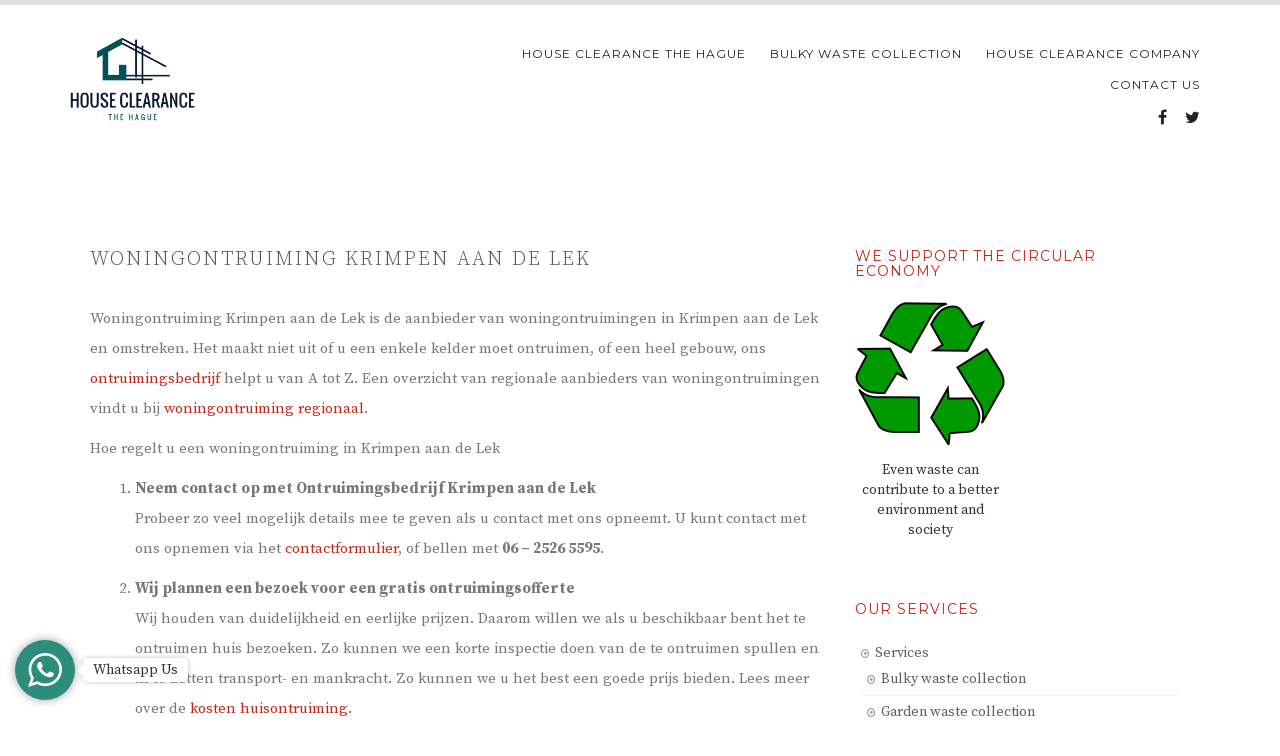

--- FILE ---
content_type: text/html; charset=UTF-8
request_url: http://www.house-clearance-the-hague.com/woningontruiming-regionaal/woningontruiming-krimpen-aan-de-lek/
body_size: 83972
content:
<!DOCTYPE html>
<html lang="en-GB">
<head>
<meta charset="UTF-8">
<meta name="viewport" content="width=device-width, initial-scale=1">
<link rel="profile" href="https://gmpg.org/xfn/11">
<link rel="pingback" href="https://www.house-clearance-the-hague.com/xmlrpc.php">
<meta name='robots' content='index, follow, max-image-preview:large, max-snippet:-1, max-video-preview:-1' />
<style>img:is([sizes="auto" i], [sizes^="auto," i]) { contain-intrinsic-size: 3000px 1500px }</style>
<!-- This site is optimized with the Yoast SEO plugin v24.8.1 - https://yoast.com/wordpress/plugins/seo/ -->
<title>Woningontruiming Krimpen aan de Lek - House Clearance The Hague</title>
<link rel="canonical" href="https://www.house-clearance-the-hague.com/woningontruiming-regionaal/woningontruiming-krimpen-aan-de-lek/" />
<meta property="og:locale" content="en_GB" />
<meta property="og:type" content="article" />
<meta property="og:title" content="Woningontruiming Krimpen aan de Lek - House Clearance The Hague" />
<meta property="og:description" content="Woningontruiming Krimpen aan de Lek is de aanbieder van woningontruimingen in Krimpen aan de Lek en omstreken. Het maakt niet uit of u een enkele kelder moet ontruimen, of een heel gebouw, ons ontruimingsbedrijf helpt u van A tot Z. Een overzicht van regionale aanbieders van woningontruimingen vindt u bij woningontruiming regionaal. Waarom u kiest voor..." />
<meta property="og:url" content="https://www.house-clearance-the-hague.com/woningontruiming-regionaal/woningontruiming-krimpen-aan-de-lek/" />
<meta property="og:site_name" content="House Clearance The Hague" />
<meta property="article:modified_time" content="2019-03-10T11:48:12+00:00" />
<meta property="og:image" content="https://www.house-clearance-the-hague.com/wp-content/uploads/2019/03/removals2-2.jpg" />
<meta name="twitter:card" content="summary_large_image" />
<script type="application/ld+json" class="yoast-schema-graph">{"@context":"https://schema.org","@graph":[{"@type":"WebPage","@id":"https://www.house-clearance-the-hague.com/woningontruiming-regionaal/woningontruiming-krimpen-aan-de-lek/","url":"https://www.house-clearance-the-hague.com/woningontruiming-regionaal/woningontruiming-krimpen-aan-de-lek/","name":"Woningontruiming Krimpen aan de Lek - House Clearance The Hague","isPartOf":{"@id":"https://www.house-clearance-the-hague.com/#website"},"primaryImageOfPage":{"@id":"https://www.house-clearance-the-hague.com/woningontruiming-regionaal/woningontruiming-krimpen-aan-de-lek/#primaryimage"},"image":{"@id":"https://www.house-clearance-the-hague.com/woningontruiming-regionaal/woningontruiming-krimpen-aan-de-lek/#primaryimage"},"thumbnailUrl":"https://www.house-clearance-the-hague.com/wp-content/uploads/2019/03/removals2-2.jpg","datePublished":"2019-03-10T11:48:11+00:00","dateModified":"2019-03-10T11:48:12+00:00","breadcrumb":{"@id":"https://www.house-clearance-the-hague.com/woningontruiming-regionaal/woningontruiming-krimpen-aan-de-lek/#breadcrumb"},"inLanguage":"en-GB","potentialAction":[{"@type":"ReadAction","target":["https://www.house-clearance-the-hague.com/woningontruiming-regionaal/woningontruiming-krimpen-aan-de-lek/"]}]},{"@type":"ImageObject","inLanguage":"en-GB","@id":"https://www.house-clearance-the-hague.com/woningontruiming-regionaal/woningontruiming-krimpen-aan-de-lek/#primaryimage","url":"https://www.house-clearance-the-hague.com/wp-content/uploads/2019/03/removals2-2.jpg","contentUrl":"https://www.house-clearance-the-hague.com/wp-content/uploads/2019/03/removals2-2.jpg","width":800,"height":534,"caption":"Woningontruiming"},{"@type":"BreadcrumbList","@id":"https://www.house-clearance-the-hague.com/woningontruiming-regionaal/woningontruiming-krimpen-aan-de-lek/#breadcrumb","itemListElement":[{"@type":"ListItem","position":1,"name":"Home","item":"https://www.house-clearance-the-hague.com/"},{"@type":"ListItem","position":2,"name":"Woningontruiming Regionaal","item":"https://www.house-clearance-the-hague.com/woningontruiming-regionaal/"},{"@type":"ListItem","position":3,"name":"Woningontruiming Krimpen aan de Lek"}]},{"@type":"WebSite","@id":"https://www.house-clearance-the-hague.com/#website","url":"https://www.house-clearance-the-hague.com/","name":"House Clearance The Hague","description":"House Clearance service for The Hague and region","publisher":{"@id":"https://www.house-clearance-the-hague.com/#organization"},"potentialAction":[{"@type":"SearchAction","target":{"@type":"EntryPoint","urlTemplate":"https://www.house-clearance-the-hague.com/?s={search_term_string}"},"query-input":{"@type":"PropertyValueSpecification","valueRequired":true,"valueName":"search_term_string"}}],"inLanguage":"en-GB"},{"@type":"Organization","@id":"https://www.house-clearance-the-hague.com/#organization","name":"House Clearance The Hague","url":"https://www.house-clearance-the-hague.com/","logo":{"@type":"ImageObject","inLanguage":"en-GB","@id":"https://www.house-clearance-the-hague.com/#/schema/logo/image/","url":"https://www.house-clearance-the-hague.com/wp-content/uploads/2019/02/house-clearance-the-hague-logo-1.png","contentUrl":"https://www.house-clearance-the-hague.com/wp-content/uploads/2019/02/house-clearance-the-hague-logo-1.png","width":486,"height":328,"caption":"House Clearance The Hague"},"image":{"@id":"https://www.house-clearance-the-hague.com/#/schema/logo/image/"}},{"@type":"HowTo","@id":"https://www.house-clearance-the-hague.com/woningontruiming-regionaal/woningontruiming-krimpen-aan-de-lek/#howto-1","name":"Woningontruiming Krimpen aan de Lek","mainEntityOfPage":{"@id":"https://www.house-clearance-the-hague.com/woningontruiming-regionaal/woningontruiming-krimpen-aan-de-lek/"},"description":"Hoe regelt u een woningontruiming in Krimpen aan de Lek","step":[{"@type":"HowToStep","url":"https://www.house-clearance-the-hague.com/woningontruiming-regionaal/woningontruiming-krimpen-aan-de-lek/#how-to-step-1551278796146","name":"Neem contact op met Ontruimingsbedrijf Krimpen aan de Lek","itemListElement":[{"@type":"HowToDirection","text":"Probeer zo veel mogelijk details mee te geven als u contact met ons opneemt. U kunt contact met ons opnemen via het contactformulier, of bellen met 06 - 2526 5595."}]},{"@type":"HowToStep","url":"https://www.house-clearance-the-hague.com/woningontruiming-regionaal/woningontruiming-krimpen-aan-de-lek/#how-to-step-1551279086675","name":"Wij plannen een bezoek voor een gratis ontruimingsofferte","itemListElement":[{"@type":"HowToDirection","text":"Wij houden van duidelijkheid en eerlijke prijzen. Daarom willen we als u beschikbaar bent het te ontruimen huis bezoeken. Zo kunnen we een korte inspectie doen van de te ontruimen spullen en in te zetten transport- en mankracht. Zo kunnen we u het best een goede prijs bieden. Lees meer over de kosten huisontruiming. "}]},{"@type":"HowToStep","url":"https://www.house-clearance-the-hague.com/woningontruiming-regionaal/woningontruiming-krimpen-aan-de-lek/#how-to-step-1551279255347","name":"Wij regelen de rest!","itemListElement":[{"@type":"HowToDirection","text":"Niets is te gek voor onze ervaren ontruimers! Wij voeren meestal alle bruikbare spullen af naar de kringloop in een kringloop woningontruiming. Afval wordt naar het milieupark gereden. Zo wordt zo veel mogelijk gerecycled. Uw woning leveren we bezemschoon op. Als het moet kunnen we ook vloeren verwijderen, gaten dichten, en meer. Vraag uw adviseur naar de mogelijkheden. "}]}],"inLanguage":"en-GB"}]}</script>
<!-- / Yoast SEO plugin. -->
<link rel='dns-prefetch' href='//www.googletagmanager.com' />
<link rel='dns-prefetch' href='//stackpath.bootstrapcdn.com' />
<link rel='dns-prefetch' href='//fonts.googleapis.com' />
<link rel="alternate" type="application/rss+xml" title="House Clearance The Hague &raquo; Feed" href="https://www.house-clearance-the-hague.com/feed/" />
<link rel="alternate" type="application/rss+xml" title="House Clearance The Hague &raquo; Comments Feed" href="https://www.house-clearance-the-hague.com/comments/feed/" />
<script type="text/javascript">
/* <![CDATA[ */
window._wpemojiSettings = {"baseUrl":"https:\/\/s.w.org\/images\/core\/emoji\/15.0.3\/72x72\/","ext":".png","svgUrl":"https:\/\/s.w.org\/images\/core\/emoji\/15.0.3\/svg\/","svgExt":".svg","source":{"concatemoji":"https:\/\/www.house-clearance-the-hague.com\/wp-includes\/js\/wp-emoji-release.min.js?ver=058439a5b407083ca9b9a4ac91c6c859"}};
/*! This file is auto-generated */
!function(i,n){var o,s,e;function c(e){try{var t={supportTests:e,timestamp:(new Date).valueOf()};sessionStorage.setItem(o,JSON.stringify(t))}catch(e){}}function p(e,t,n){e.clearRect(0,0,e.canvas.width,e.canvas.height),e.fillText(t,0,0);var t=new Uint32Array(e.getImageData(0,0,e.canvas.width,e.canvas.height).data),r=(e.clearRect(0,0,e.canvas.width,e.canvas.height),e.fillText(n,0,0),new Uint32Array(e.getImageData(0,0,e.canvas.width,e.canvas.height).data));return t.every(function(e,t){return e===r[t]})}function u(e,t,n){switch(t){case"flag":return n(e,"\ud83c\udff3\ufe0f\u200d\u26a7\ufe0f","\ud83c\udff3\ufe0f\u200b\u26a7\ufe0f")?!1:!n(e,"\ud83c\uddfa\ud83c\uddf3","\ud83c\uddfa\u200b\ud83c\uddf3")&&!n(e,"\ud83c\udff4\udb40\udc67\udb40\udc62\udb40\udc65\udb40\udc6e\udb40\udc67\udb40\udc7f","\ud83c\udff4\u200b\udb40\udc67\u200b\udb40\udc62\u200b\udb40\udc65\u200b\udb40\udc6e\u200b\udb40\udc67\u200b\udb40\udc7f");case"emoji":return!n(e,"\ud83d\udc26\u200d\u2b1b","\ud83d\udc26\u200b\u2b1b")}return!1}function f(e,t,n){var r="undefined"!=typeof WorkerGlobalScope&&self instanceof WorkerGlobalScope?new OffscreenCanvas(300,150):i.createElement("canvas"),a=r.getContext("2d",{willReadFrequently:!0}),o=(a.textBaseline="top",a.font="600 32px Arial",{});return e.forEach(function(e){o[e]=t(a,e,n)}),o}function t(e){var t=i.createElement("script");t.src=e,t.defer=!0,i.head.appendChild(t)}"undefined"!=typeof Promise&&(o="wpEmojiSettingsSupports",s=["flag","emoji"],n.supports={everything:!0,everythingExceptFlag:!0},e=new Promise(function(e){i.addEventListener("DOMContentLoaded",e,{once:!0})}),new Promise(function(t){var n=function(){try{var e=JSON.parse(sessionStorage.getItem(o));if("object"==typeof e&&"number"==typeof e.timestamp&&(new Date).valueOf()<e.timestamp+604800&&"object"==typeof e.supportTests)return e.supportTests}catch(e){}return null}();if(!n){if("undefined"!=typeof Worker&&"undefined"!=typeof OffscreenCanvas&&"undefined"!=typeof URL&&URL.createObjectURL&&"undefined"!=typeof Blob)try{var e="postMessage("+f.toString()+"("+[JSON.stringify(s),u.toString(),p.toString()].join(",")+"));",r=new Blob([e],{type:"text/javascript"}),a=new Worker(URL.createObjectURL(r),{name:"wpTestEmojiSupports"});return void(a.onmessage=function(e){c(n=e.data),a.terminate(),t(n)})}catch(e){}c(n=f(s,u,p))}t(n)}).then(function(e){for(var t in e)n.supports[t]=e[t],n.supports.everything=n.supports.everything&&n.supports[t],"flag"!==t&&(n.supports.everythingExceptFlag=n.supports.everythingExceptFlag&&n.supports[t]);n.supports.everythingExceptFlag=n.supports.everythingExceptFlag&&!n.supports.flag,n.DOMReady=!1,n.readyCallback=function(){n.DOMReady=!0}}).then(function(){return e}).then(function(){var e;n.supports.everything||(n.readyCallback(),(e=n.source||{}).concatemoji?t(e.concatemoji):e.wpemoji&&e.twemoji&&(t(e.twemoji),t(e.wpemoji)))}))}((window,document),window._wpemojiSettings);
/* ]]> */
</script>
<!-- <link rel='stylesheet' id='pt-cv-public-style-css' href='https://www.house-clearance-the-hague.com/wp-content/plugins/content-views-query-and-display-post-page/public/assets/css/cv.css?ver=4.1' type='text/css' media='all' /> -->
<link rel="stylesheet" type="text/css" href="//www.house-clearance-the-hague.com/wp-content/cache/wpfc-minified/jnmzrfe4/2kldw.css" media="all"/>
<style id='wp-emoji-styles-inline-css' type='text/css'>
img.wp-smiley, img.emoji {
display: inline !important;
border: none !important;
box-shadow: none !important;
height: 1em !important;
width: 1em !important;
margin: 0 0.07em !important;
vertical-align: -0.1em !important;
background: none !important;
padding: 0 !important;
}
</style>
<style id='wp-block-library-inline-css' type='text/css'>
:root{--wp-admin-theme-color:#007cba;--wp-admin-theme-color--rgb:0,124,186;--wp-admin-theme-color-darker-10:#006ba1;--wp-admin-theme-color-darker-10--rgb:0,107,161;--wp-admin-theme-color-darker-20:#005a87;--wp-admin-theme-color-darker-20--rgb:0,90,135;--wp-admin-border-width-focus:2px;--wp-block-synced-color:#7a00df;--wp-block-synced-color--rgb:122,0,223;--wp-bound-block-color:var(--wp-block-synced-color)}@media (min-resolution:192dpi){:root{--wp-admin-border-width-focus:1.5px}}.wp-element-button{cursor:pointer}:root{--wp--preset--font-size--normal:16px;--wp--preset--font-size--huge:42px}:root .has-very-light-gray-background-color{background-color:#eee}:root .has-very-dark-gray-background-color{background-color:#313131}:root .has-very-light-gray-color{color:#eee}:root .has-very-dark-gray-color{color:#313131}:root .has-vivid-green-cyan-to-vivid-cyan-blue-gradient-background{background:linear-gradient(135deg,#00d084,#0693e3)}:root .has-purple-crush-gradient-background{background:linear-gradient(135deg,#34e2e4,#4721fb 50%,#ab1dfe)}:root .has-hazy-dawn-gradient-background{background:linear-gradient(135deg,#faaca8,#dad0ec)}:root .has-subdued-olive-gradient-background{background:linear-gradient(135deg,#fafae1,#67a671)}:root .has-atomic-cream-gradient-background{background:linear-gradient(135deg,#fdd79a,#004a59)}:root .has-nightshade-gradient-background{background:linear-gradient(135deg,#330968,#31cdcf)}:root .has-midnight-gradient-background{background:linear-gradient(135deg,#020381,#2874fc)}.has-regular-font-size{font-size:1em}.has-larger-font-size{font-size:2.625em}.has-normal-font-size{font-size:var(--wp--preset--font-size--normal)}.has-huge-font-size{font-size:var(--wp--preset--font-size--huge)}.has-text-align-center{text-align:center}.has-text-align-left{text-align:left}.has-text-align-right{text-align:right}#end-resizable-editor-section{display:none}.aligncenter{clear:both}.items-justified-left{justify-content:flex-start}.items-justified-center{justify-content:center}.items-justified-right{justify-content:flex-end}.items-justified-space-between{justify-content:space-between}.screen-reader-text{border:0;clip:rect(1px,1px,1px,1px);clip-path:inset(50%);height:1px;margin:-1px;overflow:hidden;padding:0;position:absolute;width:1px;word-wrap:normal!important}.screen-reader-text:focus{background-color:#ddd;clip:auto!important;clip-path:none;color:#444;display:block;font-size:1em;height:auto;left:5px;line-height:normal;padding:15px 23px 14px;text-decoration:none;top:5px;width:auto;z-index:100000}html :where(.has-border-color){border-style:solid}html :where([style*=border-top-color]){border-top-style:solid}html :where([style*=border-right-color]){border-right-style:solid}html :where([style*=border-bottom-color]){border-bottom-style:solid}html :where([style*=border-left-color]){border-left-style:solid}html :where([style*=border-width]){border-style:solid}html :where([style*=border-top-width]){border-top-style:solid}html :where([style*=border-right-width]){border-right-style:solid}html :where([style*=border-bottom-width]){border-bottom-style:solid}html :where([style*=border-left-width]){border-left-style:solid}html :where(img[class*=wp-image-]){height:auto;max-width:100%}:where(figure){margin:0 0 1em}html :where(.is-position-sticky){--wp-admin--admin-bar--position-offset:var(--wp-admin--admin-bar--height,0px)}@media screen and (max-width:600px){html :where(.is-position-sticky){--wp-admin--admin-bar--position-offset:0px}}
</style>
<style id='classic-theme-styles-inline-css' type='text/css'>
/*! This file is auto-generated */
.wp-block-button__link{color:#fff;background-color:#32373c;border-radius:9999px;box-shadow:none;text-decoration:none;padding:calc(.667em + 2px) calc(1.333em + 2px);font-size:1.125em}.wp-block-file__button{background:#32373c;color:#fff;text-decoration:none}
</style>
<!-- <link rel='stylesheet' id='buttonizer_frontend_style-css' href='https://www.house-clearance-the-hague.com/wp-content/plugins/buttonizer-multifunctional-button/assets/legacy/frontend.css?v=e56c108f5ec02d28b104b0962bc469ef&#038;ver=6.7.2' type='text/css' media='all' /> -->
<link rel="stylesheet" type="text/css" href="//www.house-clearance-the-hague.com/wp-content/cache/wpfc-minified/cyw2ep5/2kldw.css" media="all"/>
<link rel='stylesheet' id='buttonizer-icon-library-css' href='https://stackpath.bootstrapcdn.com/font-awesome/4.7.0/css/font-awesome.min.css?ver=058439a5b407083ca9b9a4ac91c6c859' type='text/css' media='all' />
<!-- <link rel='stylesheet' id='contact-form-7-css' href='https://www.house-clearance-the-hague.com/wp-content/plugins/contact-form-7/includes/css/styles.css?ver=6.0.5' type='text/css' media='all' /> -->
<!-- <link rel='stylesheet' id='wpre-style-css' href='https://www.house-clearance-the-hague.com/wp-content/themes/wp-real-estate/style.css?ver=058439a5b407083ca9b9a4ac91c6c859' type='text/css' media='all' /> -->
<link rel="stylesheet" type="text/css" href="//www.house-clearance-the-hague.com/wp-content/cache/wpfc-minified/8a61hxqv/2kldw.css" media="all"/>
<link rel='stylesheet' id='wpre-title-font-css' href='//fonts.googleapis.com/css?family=Montserrat%3A100%2C300%2C400%2C700&#038;ver=6.7.2' type='text/css' media='all' />
<link rel='stylesheet' id='wpre-body-font-css' href='//fonts.googleapis.com/css?family=Source+Serif+Pro%3A100%2C300%2C400%2C700&#038;ver=6.7.2' type='text/css' media='all' />
<!-- <link rel='stylesheet' id='font-awesome-css' href='https://www.house-clearance-the-hague.com/wp-content/themes/wp-real-estate/assets/font-awesome/css/font-awesome.min.css?ver=058439a5b407083ca9b9a4ac91c6c859' type='text/css' media='all' /> -->
<!-- <link rel='stylesheet' id='bootstrap-css' href='https://www.house-clearance-the-hague.com/wp-content/themes/wp-real-estate/assets/bootstrap/css/bootstrap.min.css?ver=058439a5b407083ca9b9a4ac91c6c859' type='text/css' media='all' /> -->
<!-- <link rel='stylesheet' id='hover-css-css' href='https://www.house-clearance-the-hague.com/wp-content/themes/wp-real-estate/assets/css/hover.min.css?ver=058439a5b407083ca9b9a4ac91c6c859' type='text/css' media='all' /> -->
<!-- <link rel='stylesheet' id='wpre-main-theme-style-css' href='https://www.house-clearance-the-hague.com/wp-content/themes/wp-real-estate/assets/theme-styles/css/default.css' type='text/css' media='all' /> -->
<link rel="stylesheet" type="text/css" href="//www.house-clearance-the-hague.com/wp-content/cache/wpfc-minified/9itnrq71/2kldw.css" media="all"/>
<style id='wpre-main-theme-style-inline-css' type='text/css'>
#masthead h1.site-title a { color: #000; }.site-description { color: #777777; }#masthead .site-branding #text-title-desc { display: none; }
</style>
<!-- <link rel='stylesheet' id='kadence-blocks-infobox-css' href='https://www.house-clearance-the-hague.com/wp-content/plugins/kadence-blocks/dist/style-blocks-infobox.css?ver=3.5.0' type='text/css' media='all' /> -->
<!-- <link rel='stylesheet' id='kadence-blocks-rowlayout-css' href='https://www.house-clearance-the-hague.com/wp-content/plugins/kadence-blocks/dist/style-blocks-rowlayout.css?ver=3.5.0' type='text/css' media='all' /> -->
<!-- <link rel='stylesheet' id='kadence-blocks-column-css' href='https://www.house-clearance-the-hague.com/wp-content/plugins/kadence-blocks/dist/style-blocks-column.css?ver=3.5.0' type='text/css' media='all' /> -->
<link rel="stylesheet" type="text/css" href="//www.house-clearance-the-hague.com/wp-content/cache/wpfc-minified/qa62skqj/2klea.css" media="all"/>
<style id='kadence-blocks-global-variables-inline-css' type='text/css'>
:root {--global-kb-font-size-sm:clamp(0.8rem, 0.73rem + 0.217vw, 0.9rem);--global-kb-font-size-md:clamp(1.1rem, 0.995rem + 0.326vw, 1.25rem);--global-kb-font-size-lg:clamp(1.75rem, 1.576rem + 0.543vw, 2rem);--global-kb-font-size-xl:clamp(2.25rem, 1.728rem + 1.63vw, 3rem);--global-kb-font-size-xxl:clamp(2.5rem, 1.456rem + 3.26vw, 4rem);--global-kb-font-size-xxxl:clamp(2.75rem, 0.489rem + 7.065vw, 6rem);}:root {--global-palette1: #3182CE;--global-palette2: #2B6CB0;--global-palette3: #1A202C;--global-palette4: #2D3748;--global-palette5: #4A5568;--global-palette6: #718096;--global-palette7: #EDF2F7;--global-palette8: #F7FAFC;--global-palette9: #ffffff;}
</style>
<style id='kadence_blocks_css-inline-css' type='text/css'>
.wp-block-kadence-column.kb-section-dir-horizontal > .kt-inside-inner-col > #kt-info-box_368f9f-27 .kt-blocks-info-box-link-wrap{max-width:unset;}#kt-info-box_368f9f-27 .kt-blocks-info-box-link-wrap{border-radius:198px;border-top-width:0px;border-right-width:0px;border-bottom-width:0px;border-left-width:0px;background:#dff3ff;}#kt-info-box_368f9f-27 .kt-blocks-info-box-link-wrap:hover{background:#0d99f0;}#kt-info-box_368f9f-27 .kadence-info-box-icon-container .kt-info-svg-icon, #kt-info-box_368f9f-27 .kt-info-svg-icon-flip, #kt-info-box_368f9f-27 .kt-blocks-info-box-number{font-size:50px;}#kt-info-box_368f9f-27 .kt-blocks-info-box-media{color:#444444;}#kt-info-box_368f9f-27 .kt-blocks-info-box-link-wrap:hover .kt-blocks-info-box-media{color:#444444;}#kt-layout-id_c98c17-2f > .kt-row-column-wrap{padding-top:var( --global-kb-row-default-top, 25px );padding-bottom:var( --global-kb-row-default-bottom, 25px );padding-top:var( --global-kb-row-default-top, var(--global-kb-spacing-sm, 1.5rem) );padding-bottom:var( --global-kb-row-default-bottom, var(--global-kb-spacing-sm, 1.5rem) );grid-template-columns:minmax(0, 2fr) minmax(0, 1fr);}@media all and (max-width: 767px){#kt-layout-id_c98c17-2f > .kt-row-column-wrap{grid-template-columns:minmax(0, 1fr);}}.kadence-column_a70032-04 > .kt-inside-inner-col{column-gap:var(--global-kb-gap-sm, 1rem);}.kadence-column_a70032-04 > .kt-inside-inner-col{flex-direction:column;}.kadence-column_a70032-04 > .kt-inside-inner-col > .aligncenter{width:100%;}@media all and (max-width: 1024px){.kadence-column_a70032-04 > .kt-inside-inner-col{flex-direction:column;}}@media all and (max-width: 767px){.kadence-column_a70032-04 > .kt-inside-inner-col{flex-direction:column;}}.kadence-column_c4b047-12 > .kt-inside-inner-col{column-gap:var(--global-kb-gap-sm, 1rem);}.kadence-column_c4b047-12 > .kt-inside-inner-col{flex-direction:column;}.kadence-column_c4b047-12 > .kt-inside-inner-col > .aligncenter{width:100%;}@media all and (max-width: 1024px){.kadence-column_c4b047-12 > .kt-inside-inner-col{flex-direction:column;}}@media all and (max-width: 767px){.kadence-column_c4b047-12 > .kt-inside-inner-col{flex-direction:column;}}
</style>
<!-- <link rel='stylesheet' id='wp-block-paragraph-css' href='https://www.house-clearance-the-hague.com/wp-includes/blocks/paragraph/style.min.css?ver=058439a5b407083ca9b9a4ac91c6c859' type='text/css' media='all' /> -->
<!-- <link rel='stylesheet' id='wp-block-heading-css' href='https://www.house-clearance-the-hague.com/wp-includes/blocks/heading/style.min.css?ver=058439a5b407083ca9b9a4ac91c6c859' type='text/css' media='all' /> -->
<!-- <link rel='stylesheet' id='wp-block-list-css' href='https://www.house-clearance-the-hague.com/wp-includes/blocks/list/style.min.css?ver=058439a5b407083ca9b9a4ac91c6c859' type='text/css' media='all' /> -->
<link rel="stylesheet" type="text/css" href="//www.house-clearance-the-hague.com/wp-content/cache/wpfc-minified/jorvzaka/2klea.css" media="all"/>
<script type="text/javascript" src="https://www.house-clearance-the-hague.com/wp-includes/js/jquery/jquery.min.js?ver=3.7.1" id="jquery-core-js"></script>
<script type="text/javascript" src="https://www.house-clearance-the-hague.com/wp-includes/js/jquery/jquery-migrate.min.js?ver=3.4.1" id="jquery-migrate-js"></script>
<script type="text/javascript" id="wpre-externaljs-js-extra">
/* <![CDATA[ */
var wpre_menu_obj = {"menu_text":"Navigation \u2026"};
/* ]]> */
</script>
<script type="text/javascript" src="https://www.house-clearance-the-hague.com/wp-content/themes/wp-real-estate/js/external.js?ver=20120206" id="wpre-externaljs-js"></script>
<script type="text/javascript" src="https://www.house-clearance-the-hague.com/wp-content/themes/wp-real-estate/js/custom.js?ver=058439a5b407083ca9b9a4ac91c6c859" id="wpre-custom-js-js"></script>
<!-- Google tag (gtag.js) snippet added by Site Kit -->
<!-- Google Analytics snippet added by Site Kit -->
<script type="text/javascript" src="https://www.googletagmanager.com/gtag/js?id=G-8VN9YV2FLW" id="google_gtagjs-js" async></script>
<script type="text/javascript" id="google_gtagjs-js-after">
/* <![CDATA[ */
window.dataLayer = window.dataLayer || [];function gtag(){dataLayer.push(arguments);}
gtag("set","linker",{"domains":["www.house-clearance-the-hague.com"]});
gtag("js", new Date());
gtag("set", "developer_id.dZTNiMT", true);
gtag("config", "G-8VN9YV2FLW");
/* ]]> */
</script>
<!-- End Google tag (gtag.js) snippet added by Site Kit -->
<link rel="https://api.w.org/" href="https://www.house-clearance-the-hague.com/wp-json/" /><link rel="alternate" title="JSON" type="application/json" href="https://www.house-clearance-the-hague.com/wp-json/wp/v2/pages/1339" /><link rel="EditURI" type="application/rsd+xml" title="RSD" href="https://www.house-clearance-the-hague.com/xmlrpc.php?rsd" />
<link rel="alternate" title="oEmbed (JSON)" type="application/json+oembed" href="https://www.house-clearance-the-hague.com/wp-json/oembed/1.0/embed?url=https%3A%2F%2Fwww.house-clearance-the-hague.com%2Fwoningontruiming-regionaal%2Fwoningontruiming-krimpen-aan-de-lek%2F" />
<link rel="alternate" title="oEmbed (XML)" type="text/xml+oembed" href="https://www.house-clearance-the-hague.com/wp-json/oembed/1.0/embed?url=https%3A%2F%2Fwww.house-clearance-the-hague.com%2Fwoningontruiming-regionaal%2Fwoningontruiming-krimpen-aan-de-lek%2F&#038;format=xml" />
<meta name="generator" content="Site Kit by Google 1.149.1" /><style type="text/css">
#mvvwo_floating_button {
bottom: 20px;
right: 15px;
position: fixed;
z-index: 9999;
}
#mvvwo_floating_button svg {
fill: #ffffff;
}
#mvvwo_floating_button:hover {
}
#mvvwo_floating_button .mvvwo_txt {
display: inline-block;
vertical-align: bottom;
line-height: 60px;
opacity: 0;
transition: opacity 500ms ease-in;
}
#mvvwo_floating_button.mvvwo_show .mvvwo_txt {
opacity: 1;
}
#mvvwo_floating_button .mvvwo_txt a {
background: #ffffff;
box-shadow: 0px 0px 5px 0px rgba(136, 136, 136, 0.50);
padding: 3px 10px;
border-radius: 5px;
color: #333333;
text-decoration: none;
position: relative;
}
#mvvwo_floating_button .mvvwo_txt a:after {
content: '';
position: absolute;
background: #ffffff;
right: -5px;
top: 50%;
margin-top: -4px;
width: 8px;
height: 8px;
z-index: 1;
-ms-transform: rotate(-45deg);
-webkit-transform: rotate(-45deg);
-moz-transform: rotate(-45deg);
-o-transform: rotate(-45deg);
transform: rotate(-45deg);
}
#mvvwo_floating_button.mvvwo_pos_left .mvvwo_txt a:after {
left: -4px;
}
#mvvwo_floating_button .mvvwo_btn {
display: inline-block;
width: 60px;
height: 60px;
background: #2E8C7D;
border-radius: 50%;
padding: 13px;
box-shadow: 0px 0px 7px 2px rgba(136, 136, 136, 0.50);
transform: scale3d(0, 0, 0);
transition: transform .3s ease-in-out;
transform-origin: 100% 100%;
margin: 0 5px;
}
#mvvwo_floating_button.mvvwo_pos_left .mvvwo_btn {
transform-origin: 0% 100%;
}
#mvvwo_floating_button.mvvwo_show a.mvvwo_btn {
transform: scale3d(1, 1, 1);
}
#mvvwo_floating_button.mvvwo_pos_left {
right: auto;
left: 10px;
}
@media (max-width: 480px) {
#mvvwo_floating_button {
bottom: 10px;
right: 10px;
}
}
.mvvwo_cart_page_button {
margin: 7px 0px;
}
.mvvwo_cart_button{
display: block;
clear: both;
padding: 10px 0;
}
.mvvwo_cart_button a {
background: #1ebea5;
padding: 8px;
display: inline-block;
border-radius: 6px;
color: #ffffff;
}
.mvvwo_cart_button svg {
fill: #ffffff;
width: 25px;
vertical-align: middle;
margin-right: 5px;
}
@media (min-width: 1281px) {
#mvvwo_floating_button {
display: none;
}
}
.mvvwo_whatsbutton {
margin: 7px 0px;
}
.mvvwo_whatsbutton a {
background: #1ebea5;
padding: 8px;
display: inline-block;
border-radius: 6px;
text-decoration: none !important;
color: #ffffff;
}
.mvvwo_whatsbutton svg {
fill: #ffffff;
width: 25px;
vertical-align: middle;
margin-right: 5px;
}
@media (min-width: 1281px) {
}
</style>
<link rel="icon" href="https://www.house-clearance-the-hague.com/wp-content/uploads/2019/02/cropped-house-clearance-the-hague-logo-1-32x32.png" sizes="32x32" />
<link rel="icon" href="https://www.house-clearance-the-hague.com/wp-content/uploads/2019/02/cropped-house-clearance-the-hague-logo-1-192x192.png" sizes="192x192" />
<link rel="apple-touch-icon" href="https://www.house-clearance-the-hague.com/wp-content/uploads/2019/02/cropped-house-clearance-the-hague-logo-1-180x180.png" />
<meta name="msapplication-TileImage" content="https://www.house-clearance-the-hague.com/wp-content/uploads/2019/02/cropped-house-clearance-the-hague-logo-1-270x270.png" />
</head>
<body data-rsssl=1 class="page-template-default page page-id-1339 page-child parent-pageid-1226 wp-custom-logo">
<div id="page" class="hfeed site">
<a class="skip-link screen-reader-text" href="#content">Skip to content</a>
<div id="jumbosearch">
<span class="fa fa-remove closeicon"></span>
<div class="form">
<form role="search" method="get" class="search-form" action="https://www.house-clearance-the-hague.com/">
<label>
<span class="screen-reader-text">Search for:</span>
<input type="search" class="search-field" placeholder="Search &hellip;" value="" name="s" />
</label>
<input type="submit" class="search-submit" value="Search" />
</form>    </div>
</div>	
<header id="masthead" class="site-header" role="banner">
<div class="container">
<div class="site-branding col-md-4 col-sm-12">
<div id="site-logo">
<a href="https://www.house-clearance-the-hague.com/" class="custom-logo-link" rel="home"><img width="486" height="328" src="https://www.house-clearance-the-hague.com/wp-content/uploads/2019/02/house-clearance-the-hague-logo-1.png" class="custom-logo" alt="House Clearance The Hague" decoding="async" fetchpriority="high" srcset="https://www.house-clearance-the-hague.com/wp-content/uploads/2019/02/house-clearance-the-hague-logo-1.png 486w, https://www.house-clearance-the-hague.com/wp-content/uploads/2019/02/house-clearance-the-hague-logo-1-300x202.png 300w" sizes="(max-width: 486px) 100vw, 486px" /></a>                </div>
<div id="text-title-desc">
<h1 class="site-title title-font"><a href="https://www.house-clearance-the-hague.com/" rel="home">House Clearance The Hague</a></h1>
<h2 class="site-description">House Clearance service for The Hague and region</h2>
</div>
</div>
<nav id="site-navigation" class="main-navigation col-md-8 col-sm-12 title-font" role="navigation">
<div class="menu-primary-menu-container"><ul id="menu-primary-menu" class="menu"><li id="menu-item-10" class="menu-item menu-item-type-custom menu-item-object-custom menu-item-home"><a href="https://www.house-clearance-the-hague.com"></i>House Clearance The Hague</a></li>
<li id="menu-item-1652" class="menu-item menu-item-type-post_type menu-item-object-page"><a href="https://www.house-clearance-the-hague.com/services/bulky-waste-collection/"></i>Bulky waste collection</a></li>
<li id="menu-item-63" class="menu-item menu-item-type-post_type menu-item-object-page"><a href="https://www.house-clearance-the-hague.com/house-clearance-company/"></i>House Clearance Company</a></li>
<li id="menu-item-28" class="menu-item menu-item-type-post_type menu-item-object-page"><a href="https://www.house-clearance-the-hague.com/contact-form/"></i>Contact Us</a></li>
</ul></div>
<div class="social-icons">
<a href="https://www.facebook.com/houseclearancethehague"><i class="fa fa-fw fa-facebook"></i></a>
<a href="https://twitter.com/HCTH070"><i class="fa fa-fw fa-twitter"></i></a>
</div>
</nav><!-- #site-navigation -->
</div>
</header><!-- #masthead -->	
<div class="mega-container">
<div id="content" class="site-content container">
<div id="primary-mono" class="content-areas col-md-8 page">
<main id="main" class="site-main" role="main">
<article id="post-1339" class="post-1339 page type-page status-publish hentry">
<header class="entry-header">
<h1 class="entry-title">Woningontruiming Krimpen aan de Lek</h1>	</header><!-- .entry-header -->
<div class="entry-content">
<p>Woningontruiming Krimpen aan de Lek is de aanbieder van woningontruimingen in Krimpen aan de Lek en omstreken. Het maakt niet uit of u een enkele kelder moet ontruimen, of een heel gebouw, ons <a href="https://www.house-clearance-the-hague.com/house-clearance-company/ontruimingsbedrijf-den-haag/">ontruimingsbedrijf</a> helpt u van A tot Z. Een overzicht van regionale aanbieders van woningontruimingen vindt u bij <a href="https://www.house-clearance-the-hague.com/woningontruiming-regionaal/">woningontruiming regionaal</a>. </p>
<div class="schema-how-to wp-block-yoast-how-to-block"><p class="schema-how-to-description">Hoe regelt u een woningontruiming in Krimpen aan de Lek</p> <ol class="schema-how-to-steps"><li class="schema-how-to-step"><strong class="schema-how-to-step-name">Neem contact op met Ontruimingsbedrijf Krimpen aan de Lek</strong> <p class="schema-how-to-step-text">Probeer zo veel mogelijk details mee te geven als u contact met ons opneemt. U kunt contact met ons opnemen via het <a href="https://www.house-clearance-the-hague.com/contact-form/">contactformulier</a>, of bellen met <strong>06 &#8211; 2526 5595</strong>.</p> </li><li class="schema-how-to-step"><strong class="schema-how-to-step-name">Wij plannen een bezoek voor een gratis ontruimingsofferte</strong> <p class="schema-how-to-step-text">Wij houden van duidelijkheid en eerlijke prijzen. Daarom willen we als u beschikbaar bent het te ontruimen huis bezoeken. Zo kunnen we een korte inspectie doen van de te ontruimen spullen en in te zetten transport- en mankracht. Zo kunnen we u het best een goede prijs bieden. Lees meer over de <a href="https://www.house-clearance-the-hague.com/house-clearance-company/ontruimingsbedrijf-den-haag/kosten-huisontruiming/">kosten huisontruiming</a>. </p> </li><li class="schema-how-to-step"><strong class="schema-how-to-step-name">Wij regelen de rest! </strong> <p class="schema-how-to-step-text">Niets is te gek voor onze ervaren ontruimers! Wij voeren meestal alle bruikbare spullen af naar de kringloop in een <a href="https://www.house-clearance-the-hague.com/house-clearance-company/ontruimingsbedrijf-den-haag/kringloop-woningontruiming/">kringloop woningontruiming</a>. Afval wordt naar het milieupark gereden. Zo wordt zo veel mogelijk gerecycled. Uw woning leveren we bezemschoon op. Als het moet kunnen we ook vloeren verwijderen, gaten dichten, en meer. Vraag uw adviseur naar de mogelijkheden. </p> </li></ol></div>
<div id="kt-info-box_368f9f-27" class="wp-block-kadence-infobox"><a class="kt-blocks-info-box-link-wrap kt-blocks-info-box-media-align-top kt-info-halign-center" href="https://www.house-clearance-the-hague.com/contact-form/"><div class="kt-blocks-info-box-media kt-info-media-animate-none"><div class="kadence-info-box-icon-container kt-info-icon-animate-none"><div class="kadence-info-box-icon-inner-container"><span style="display:block;justify-content:center;align-items:center" class="kt-info-svg-icon kt-info-svg-icon-fe_phoneCall"><svg style="display:inline-block;vertical-align:middle" viewbox="0 0 24 24" height="50" width="50" fill="none" stroke="currentColor" xmlns="http://www.w3.org/2000/svg" stroke-width="2" stroke-linecap="round" stroke-linejoin="round"><path d="M15.05 5A5 5 0 0 1 19 8.95M15.05 1A9 9 0 0 1 23 8.94m-1 7.98v3a2 2 0 0 1-2.18 2 19.79 19.79 0 0 1-8.63-3.07 19.5 19.5 0 0 1-6-6 19.79 19.79 0 0 1-3.07-8.67A2 2 0 0 1 4.11 2h3a2 2 0 0 1 2 1.72 12.84 12.84 0 0 0 .7 2.81 2 2 0 0 1-.45 2.11L8.09 9.91a16 16 0 0 0 6 6l1.27-1.27a2 2 0 0 1 2.11-.45 12.84 12.84 0 0 0 2.81.7A2 2 0 0 1 22 16.92z"></path></svg></span></div></div></div><div class="kt-infobox-textcontent"><h2 class="kt-blocks-info-box-title">Regel nu uw woningontruiming!</h2><p class="kt-blocks-info-box-text">Klik hier of bel ons op<strong>06 &#8211; 2526 5595</strong></p></div></a></div>
<h4 class="wp-block-heading"><strong>Waarom u kiest voor Woningontruiming Krimpen aan de Lek</strong></h4>
<ul class="wp-block-list"><li>Snelle en effectieve woningontruimingen in Krimpen aan de Lek en omstreken.</li><li>Onze woningontruimingen en verhuizingen zijn verzekerd, en garanderen dus de veiligheid van uw en onze spullen.</li><li>We bieden gratis professioneel advies over het kiezen van de woningontruimingsdienst die het best bij U past. Gebruik de jarenlange ervaring van onze ontruimingsspecialisten, verhuizers en bestuurders.</li><li>We zijn altijd voor U beschikbaar.</li><li>Ons ontruimingsbedrijf is er voor zowel particuliere als zakelijke dienstverlening.</li></ul>
<div class="wp-block-kadence-rowlayout alignnone"><div id="kt-layout-id_c98c17-2f" class="kt-row-layout-inner  kt-layout-id_c98c17-2f"><div class="kt-row-column-wrap kt-has-2-columns kt-gutter-default kt-v-gutter-default kt-row-valign-top kt-row-layout-left-golden kt-tab-layout-inherit kt-m-colapse-left-to-right kt-mobile-layout-row">
<div class="wp-block-kadence-column inner-column-1 kadence-column_a70032-04"><div class="kt-inside-inner-col">
<p>Onze adviseurs kunnen u over alles adviseren, zoals bijvoorbeeld <a href="https://www.house-clearance-the-hague.com/house-clearance-company/ontruimingsbedrijf-den-haag/huis-ontruimen-na-overlijden/">ontruimen na overlijden</a>, of het ontruimen van sterk vervuilde woningen. Ook voor zakelijke ontruimingen bent u bij ons het juiste adres. </p>
<p>Schrijf ons via het <a href="https://www.house-clearance-the-hague.com/contact-form/">contactformulier</a>, bel ons via<strong> 06 &#8211; 2526 5595</strong>, of vind ons op <a href="https://www.facebook.com/houseclearancethehague">Facebook</a>. Alvast bedankt voor het kiezen voor Woningontruiming Krimpen aan de Lek!</p>
</div></div>
<div class="wp-block-kadence-column inner-column-2 kadence-column_c4b047-12"><div class="kt-inside-inner-col">
<figure class="wp-block-image"><img decoding="async" width="800" height="534" src="https://www.house-clearance-the-hague.com/wp-content/uploads/2019/03/removals2-2.jpg" alt="Woningontruiming" class="wp-image-1408" srcset="https://www.house-clearance-the-hague.com/wp-content/uploads/2019/03/removals2-2.jpg 800w, https://www.house-clearance-the-hague.com/wp-content/uploads/2019/03/removals2-2-300x200.jpg 300w, https://www.house-clearance-the-hague.com/wp-content/uploads/2019/03/removals2-2-768x513.jpg 768w" sizes="(max-width: 800px) 100vw, 800px" /></figure>
</div></div>
</div></div></div>
</div><!-- .entry-content -->
<footer class="entry-footer">
</footer><!-- .entry-footer -->
</article><!-- #post-## -->
</main><!-- #main -->
</div><!-- #primary -->
<div id="secondary" class="widget-area col-md-4" role="complementary">
<aside id="media_image-6" class="widget widget_media_image"><h1 class="widget-title title-font">We support the circular economy</h1><figure style="width: 150px" class="wp-caption alignnone"><img width="150" height="150" src="https://www.house-clearance-the-hague.com/wp-content/uploads/2019/02/Recycle001.svg_-150x150.png" class="image wp-image-35  attachment-thumbnail size-thumbnail" alt="circular economy" style="max-width: 100%; height: auto;" decoding="async" loading="lazy" srcset="https://www.house-clearance-the-hague.com/wp-content/uploads/2019/02/Recycle001.svg_-150x150.png 150w, https://www.house-clearance-the-hague.com/wp-content/uploads/2019/02/Recycle001.svg_-300x300.png 300w, https://www.house-clearance-the-hague.com/wp-content/uploads/2019/02/Recycle001.svg_-768x768.png 768w, https://www.house-clearance-the-hague.com/wp-content/uploads/2019/02/Recycle001.svg_-600x600.png 600w, https://www.house-clearance-the-hague.com/wp-content/uploads/2019/02/Recycle001.svg_.png 800w" sizes="auto, (max-width: 150px) 100vw, 150px" /><figcaption class="wp-caption-text">Even waste can contribute to a better environment and society</figcaption></figure></aside><aside id="nav_menu-7" class="widget widget_nav_menu"><h1 class="widget-title title-font">Our Services</h1><div class="menu-services-container"><ul id="menu-services" class="menu"><li id="menu-item-61" class="menu-item menu-item-type-post_type menu-item-object-page menu-item-has-children menu-item-61"><a href="https://www.house-clearance-the-hague.com/services/">Services</a>
<ul class="sub-menu">
<li id="menu-item-1649" class="menu-item menu-item-type-post_type menu-item-object-page menu-item-1649"><a href="https://www.house-clearance-the-hague.com/services/bulky-waste-collection/">Bulky waste collection</a></li>
<li id="menu-item-1655" class="menu-item menu-item-type-post_type menu-item-object-page menu-item-1655"><a href="https://www.house-clearance-the-hague.com/services/garden-waste-collection/">Garden waste collection</a></li>
</ul>
</li>
<li id="menu-item-62" class="menu-item menu-item-type-post_type menu-item-object-page menu-item-has-children menu-item-62"><a href="https://www.house-clearance-the-hague.com/house-clearance-company/">House Clearance Company</a>
<ul class="sub-menu">
<li id="menu-item-1048" class="menu-item menu-item-type-post_type menu-item-object-page menu-item-1048"><a href="https://www.house-clearance-the-hague.com/house-clearance-company/ontruimingsbedrijf-den-haag/">Ontruimingsbedrijf Den Haag</a></li>
<li id="menu-item-1039" class="menu-item menu-item-type-post_type menu-item-object-page menu-item-1039"><a href="https://www.house-clearance-the-hague.com/house-clearance-company/wohnungsauflosung-den-haag/">Wohnungsauflösung Den Haag</a></li>
</ul>
</li>
<li id="menu-item-1083" class="menu-item menu-item-type-post_type menu-item-object-page menu-item-1083"><a href="https://www.house-clearance-the-hague.com/expat-services/">Expat Services</a></li>
<li id="menu-item-1073" class="menu-item menu-item-type-post_type menu-item-object-page menu-item-1073"><a href="https://www.house-clearance-the-hague.com/contact-form/">House Clearance Contact Form</a></li>
</ul></div></aside><aside id="nav_menu-9" class="widget widget_nav_menu"><h1 class="widget-title title-font">Handy information</h1><div class="menu-handy-information-container"><ul id="menu-handy-information" class="menu"><li id="menu-item-60" class="menu-item menu-item-type-post_type menu-item-object-page menu-item-60"><a href="https://www.house-clearance-the-hague.com/handy-information/house-clearance-checklist/">House Clearance Checklist</a></li>
<li id="menu-item-59" class="menu-item menu-item-type-post_type menu-item-object-page menu-item-59"><a href="https://www.house-clearance-the-hague.com/handy-information/">Handy Links &#038; Info</a></li>
<li id="menu-item-1072" class="menu-item menu-item-type-post_type menu-item-object-page menu-item-1072"><a href="https://www.house-clearance-the-hague.com/browse-website/">Sitemap</a></li>
<li id="menu-item-1661" class="menu-item menu-item-type-post_type menu-item-object-page menu-item-1661"><a href="https://www.house-clearance-the-hague.com/cookie-policy-eu/">Cookie Policy (EU)</a></li>
</ul></div></aside><aside id="media_image-2" class="widget widget_media_image"><h1 class="widget-title title-font">We speak English!</h1><figure style="width: 127px" class="wp-caption alignnone"><a href="https://www.house-clearance-the-hague.com/contact-form/"><img width="127" height="64" src="https://www.house-clearance-the-hague.com/wp-content/uploads/2019/02/510px-Flag_of_the_United_Kingdom.svg_-300x150.png" class="image wp-image-21  attachment-127x64 size-127x64" alt="House Clearance The Hague provides service in English" style="max-width: 100%; height: auto;" decoding="async" loading="lazy" srcset="https://www.house-clearance-the-hague.com/wp-content/uploads/2019/02/510px-Flag_of_the_United_Kingdom.svg_-300x150.png 300w, https://www.house-clearance-the-hague.com/wp-content/uploads/2019/02/510px-Flag_of_the_United_Kingdom.svg_.png 510w" sizes="auto, (max-width: 127px) 100vw, 127px" /></a><figcaption class="wp-caption-text">House Clearance The Hague provides service in English</figcaption></figure></aside><aside id="media_image-3" class="widget widget_media_image"><h1 class="widget-title title-font">Hablamos español</h1><img width="127" height="85" src="https://www.house-clearance-the-hague.com/wp-content/uploads/2019/02/400px-Flag_of_Spain.svg_-300x200.png" class="image wp-image-22  attachment-127x85 size-127x85" alt="" style="max-width: 100%; height: auto;" decoding="async" loading="lazy" srcset="https://www.house-clearance-the-hague.com/wp-content/uploads/2019/02/400px-Flag_of_Spain.svg_-300x200.png 300w, https://www.house-clearance-the-hague.com/wp-content/uploads/2019/02/400px-Flag_of_Spain.svg_.png 400w" sizes="auto, (max-width: 127px) 100vw, 127px" /></aside><aside id="media_image-4" class="widget widget_media_image"><h1 class="widget-title title-font">Wir sprechen Deutsch</h1><a href="https://www.house-clearance-the-hague.com/house-clearance-company/wohnungsauflosung-den-haag/"><img width="127" height="76" src="https://www.house-clearance-the-hague.com/wp-content/uploads/2019/02/510px-Flag_of_Germany.svg_-300x180.png" class="image wp-image-23  attachment-127x76 size-127x76" alt="" style="max-width: 100%; height: auto;" decoding="async" loading="lazy" srcset="https://www.house-clearance-the-hague.com/wp-content/uploads/2019/02/510px-Flag_of_Germany.svg_-300x180.png 300w, https://www.house-clearance-the-hague.com/wp-content/uploads/2019/02/510px-Flag_of_Germany.svg_.png 510w" sizes="auto, (max-width: 127px) 100vw, 127px" /></a></aside><aside id="nav_menu-2" class="widget widget_nav_menu"><h1 class="widget-title title-font">Other links</h1><div class="menu-primary-menu-container"><ul id="menu-primary-menu-1" class="menu"><li id="menu-item-10" class="menu-item menu-item-type-custom menu-item-object-custom menu-item-home menu-item-10"><a href="https://www.house-clearance-the-hague.com">House Clearance The Hague</a></li>
<li id="menu-item-1652" class="menu-item menu-item-type-post_type menu-item-object-page menu-item-1652"><a href="https://www.house-clearance-the-hague.com/services/bulky-waste-collection/">Bulky waste collection</a></li>
<li id="menu-item-63" class="menu-item menu-item-type-post_type menu-item-object-page menu-item-63"><a href="https://www.house-clearance-the-hague.com/house-clearance-company/">House Clearance Company</a></li>
<li id="menu-item-28" class="menu-item menu-item-type-post_type menu-item-object-page menu-item-28"><a href="https://www.house-clearance-the-hague.com/contact-form/">Contact Us</a></li>
</ul></div></aside></div><!-- #secondary -->

</div><!-- #content -->
</div><!--.mega-container-->
<div id="footer-sidebar" class="widget-area">
<div class="container">
<div class="footer-column col-md-3 col-sm-6"> 
<aside id="nav_menu-11" class="widget widget_nav_menu"><h1 class="widget-title title-font">Woningontruiming regionaal</h1><div class="menu-woningontruiming-container"><ul id="menu-woningontruiming" class="menu"><li id="menu-item-1619" class="menu-item menu-item-type-post_type menu-item-object-page menu-item-1619"><a href="https://www.house-clearance-the-hague.com/woningontruiming-regionaal/woningontruiming-den-haag/">Woningontruiming Den Haag</a></li>
<li id="menu-item-1618" class="menu-item menu-item-type-post_type menu-item-object-page menu-item-1618"><a href="https://www.house-clearance-the-hague.com/woningontruiming-regionaal/woningontruiming-delft/">Woningontruiming Delft</a></li>
<li id="menu-item-1610" class="menu-item menu-item-type-post_type menu-item-object-page menu-item-1610"><a href="https://www.house-clearance-the-hague.com/woningontruiming-regionaal/woningontruiming-voorburg/">Woningontruiming Voorburg</a></li>
<li id="menu-item-1611" class="menu-item menu-item-type-post_type menu-item-object-page menu-item-1611"><a href="https://www.house-clearance-the-hague.com/woningontruiming-regionaal/woningontruiming-vlaardingen/">Woningontruiming Vlaardingen</a></li>
<li id="menu-item-1612" class="menu-item menu-item-type-post_type menu-item-object-page menu-item-1612"><a href="https://www.house-clearance-the-hague.com/woningontruiming-regionaal/woningontruiming-spijkenisse/">Woningontruiming Spijkenisse</a></li>
<li id="menu-item-1613" class="menu-item menu-item-type-post_type menu-item-object-page menu-item-1613"><a href="https://www.house-clearance-the-hague.com/woningontruiming-regionaal/woningontruiming-schiedam/">Woningontruiming Schiedam</a></li>
<li id="menu-item-1614" class="menu-item menu-item-type-post_type menu-item-object-page menu-item-1614"><a href="https://www.house-clearance-the-hague.com/woningontruiming-regionaal/woningontruiming-rotterdam/">Woningontruiming Rotterdam</a></li>
<li id="menu-item-1616" class="menu-item menu-item-type-post_type menu-item-object-page menu-item-1616"><a href="https://www.house-clearance-the-hague.com/woningontruiming-regionaal/woningontruiming-leiden/">Woningontruiming Leiden</a></li>
<li id="menu-item-1617" class="menu-item menu-item-type-post_type menu-item-object-page menu-item-1617"><a href="https://www.house-clearance-the-hague.com/woningontruiming-regionaal/woningontruiming-gouda/">Woningontruiming Gouda</a></li>
<li id="menu-item-1620" class="menu-item menu-item-type-post_type menu-item-object-page menu-item-1620"><a href="https://www.house-clearance-the-hague.com/woningontruiming-regionaal/woningontruiming-alphen-aan-den-rijn/">Woningontruiming Alphen aan den Rijn</a></li>
<li id="menu-item-1621" class="menu-item menu-item-type-post_type menu-item-object-page menu-item-1621"><a href="https://www.house-clearance-the-hague.com/woningontruiming-regionaal/woningontruiming-wassenaar/">Woningontruiming Wassenaar</a></li>
<li id="menu-item-1622" class="menu-item menu-item-type-post_type menu-item-object-page menu-item-1622"><a href="https://www.house-clearance-the-hague.com/woningontruiming-regionaal/woningontruiming-rijswijk/">Woningontruiming Rijswijk</a></li>
<li id="menu-item-1627" class="menu-item menu-item-type-post_type menu-item-object-page menu-item-1627"><a href="https://www.house-clearance-the-hague.com/woningontruiming-regionaal/woningontruiming-dordrecht/">Woningontruiming Dordrecht</a></li>
<li id="menu-item-1628" class="menu-item menu-item-type-post_type menu-item-object-page menu-item-1628"><a href="https://www.house-clearance-the-hague.com/woningontruiming-regionaal/woningontruiming-leidschendam/">Woningontruiming Leidschendam</a></li>
</ul></div></aside> 
</div> 
<div class="footer-column col-md-3 col-sm-6"> 
<aside id="media_image-5" class="widget widget_media_image"><h1 class="widget-title title-font">Sustainable House Clearance</h1><img width="150" height="150" src="https://www.house-clearance-the-hague.com/wp-content/uploads/2019/02/Recycle001.svg_-150x150.png" class="image wp-image-35  attachment-thumbnail size-thumbnail" alt="sustainable" style="max-width: 100%; height: auto;" decoding="async" loading="lazy" srcset="https://www.house-clearance-the-hague.com/wp-content/uploads/2019/02/Recycle001.svg_-150x150.png 150w, https://www.house-clearance-the-hague.com/wp-content/uploads/2019/02/Recycle001.svg_-300x300.png 300w, https://www.house-clearance-the-hague.com/wp-content/uploads/2019/02/Recycle001.svg_-768x768.png 768w, https://www.house-clearance-the-hague.com/wp-content/uploads/2019/02/Recycle001.svg_-600x600.png 600w, https://www.house-clearance-the-hague.com/wp-content/uploads/2019/02/Recycle001.svg_.png 800w" sizes="auto, (max-width: 150px) 100vw, 150px" /></aside><aside id="nav_menu-4" class="widget widget_nav_menu"><h1 class="widget-title title-font">Our Services</h1><div class="menu-services-container"><ul id="menu-services-1" class="menu"><li class="menu-item menu-item-type-post_type menu-item-object-page menu-item-has-children menu-item-61"><a href="https://www.house-clearance-the-hague.com/services/">Services</a>
<ul class="sub-menu">
<li class="menu-item menu-item-type-post_type menu-item-object-page menu-item-1649"><a href="https://www.house-clearance-the-hague.com/services/bulky-waste-collection/">Bulky waste collection</a></li>
<li class="menu-item menu-item-type-post_type menu-item-object-page menu-item-1655"><a href="https://www.house-clearance-the-hague.com/services/garden-waste-collection/">Garden waste collection</a></li>
</ul>
</li>
<li class="menu-item menu-item-type-post_type menu-item-object-page menu-item-has-children menu-item-62"><a href="https://www.house-clearance-the-hague.com/house-clearance-company/">House Clearance Company</a>
<ul class="sub-menu">
<li class="menu-item menu-item-type-post_type menu-item-object-page menu-item-1048"><a href="https://www.house-clearance-the-hague.com/house-clearance-company/ontruimingsbedrijf-den-haag/">Ontruimingsbedrijf Den Haag</a></li>
<li class="menu-item menu-item-type-post_type menu-item-object-page menu-item-1039"><a href="https://www.house-clearance-the-hague.com/house-clearance-company/wohnungsauflosung-den-haag/">Wohnungsauflösung Den Haag</a></li>
</ul>
</li>
<li class="menu-item menu-item-type-post_type menu-item-object-page menu-item-1083"><a href="https://www.house-clearance-the-hague.com/expat-services/">Expat Services</a></li>
<li class="menu-item menu-item-type-post_type menu-item-object-page menu-item-1073"><a href="https://www.house-clearance-the-hague.com/contact-form/">House Clearance Contact Form</a></li>
</ul></div></aside> 
</div> 
<div class="footer-column col-md-3 col-sm-6"> <aside id="nav_menu-5" class="widget widget_nav_menu"><h1 class="widget-title title-font">Local services</h1><div class="menu-local-services-container"><ul id="menu-local-services" class="menu"><li id="menu-item-1023" class="menu-item menu-item-type-post_type menu-item-object-page menu-item-1023"><a href="https://www.house-clearance-the-hague.com/services/house-clearance-rijswijk/">House Clearance Rijswijk</a></li>
<li id="menu-item-1024" class="menu-item menu-item-type-post_type menu-item-object-page menu-item-1024"><a href="https://www.house-clearance-the-hague.com/services/house-clearance-voorburg/">House Clearance Voorburg</a></li>
<li id="menu-item-1025" class="menu-item menu-item-type-post_type menu-item-object-page menu-item-1025"><a href="https://www.house-clearance-the-hague.com/services/house-clearance-delft/">House Clearance Delft</a></li>
<li id="menu-item-1020" class="menu-item menu-item-type-post_type menu-item-object-page menu-item-1020"><a href="https://www.house-clearance-the-hague.com/services/house-clearance-wassenaar/">House Clearance Wassenaar</a></li>
<li id="menu-item-1021" class="menu-item menu-item-type-post_type menu-item-object-page menu-item-1021"><a href="https://www.house-clearance-the-hague.com/services/house-clearance-leiden/">House Clearance Leiden</a></li>
<li id="menu-item-1026" class="menu-item menu-item-type-post_type menu-item-object-page menu-item-1026"><a href="https://www.house-clearance-the-hague.com/services/house-clearance-rotterdam/">House Clearance Rotterdam</a></li>
<li id="menu-item-1080" class="menu-item menu-item-type-post_type menu-item-object-page menu-item-1080"><a href="https://www.house-clearance-the-hague.com/services/house-clearance-schiedam/">House Clearance Schiedam</a></li>
<li id="menu-item-1081" class="menu-item menu-item-type-post_type menu-item-object-page menu-item-1081"><a href="https://www.house-clearance-the-hague.com/services/house-clearance-vlaardingen/">House Clearance Vlaardingen</a></li>
<li id="menu-item-1082" class="menu-item menu-item-type-post_type menu-item-object-page menu-item-1082"><a href="https://www.house-clearance-the-hague.com/services/house-clearance-spijkenisse/">House Clearance Spijkenisse</a></li>
<li id="menu-item-1022" class="menu-item menu-item-type-post_type menu-item-object-page menu-item-1022"><a href="https://www.house-clearance-the-hague.com/services/house-clearance-amsterdam/">House Clearance Amsterdam</a></li>
<li id="menu-item-1624" class="menu-item menu-item-type-post_type menu-item-object-page menu-item-1624"><a href="https://www.house-clearance-the-hague.com/services/house-clearance-gouda/">House Clearance Gouda</a></li>
<li id="menu-item-1625" class="menu-item menu-item-type-post_type menu-item-object-page menu-item-1625"><a href="https://www.house-clearance-the-hague.com/services/house-clearance-alphen-aan-den-rijn/">House Clearance Alphen aan den Rijn</a></li>
<li id="menu-item-1626" class="menu-item menu-item-type-post_type menu-item-object-page menu-item-1626"><a href="https://www.house-clearance-the-hague.com/services/house-clearance-dordrecht/">House Clearance Dordrecht</a></li>
<li id="menu-item-1629" class="menu-item menu-item-type-post_type menu-item-object-page menu-item-1629"><a href="https://www.house-clearance-the-hague.com/services/house-clearance-leidschendam/">House Clearance Leidschendam</a></li>
</ul></div></aside> 
</div>
<div class="footer-column col-md-3 col-sm-6"> <aside id="nav_menu-10" class="widget widget_nav_menu"><h1 class="widget-title title-font">Nederlands / Dutch information</h1><div class="menu-dutch-nederlands-informatie-container"><ul id="menu-dutch-nederlands-informatie" class="menu"><li id="menu-item-1103" class="menu-item menu-item-type-post_type menu-item-object-page menu-item-1103"><a href="https://www.house-clearance-the-hague.com/house-clearance-company/ontruimingsbedrijf-den-haag/kosten-huisontruiming/">Kosten huisontruiming</a></li>
<li id="menu-item-1071" class="menu-item menu-item-type-post_type menu-item-object-page menu-item-1071"><a href="https://www.house-clearance-the-hague.com/house-clearance-company/ontruimingsbedrijf-den-haag/huis-ontruimen-na-overlijden/">Ontruimen na overlijden</a></li>
<li id="menu-item-1079" class="menu-item menu-item-type-post_type menu-item-object-page menu-item-1079"><a href="https://www.house-clearance-the-hague.com/house-clearance-company/ontruimingsbedrijf-den-haag/gratis-woning-ontruimen/">Gratis woning ontruimen</a></li>
<li id="menu-item-1110" class="menu-item menu-item-type-post_type menu-item-object-page menu-item-1110"><a href="https://www.house-clearance-the-hague.com/house-clearance-company/ontruimingsbedrijf-den-haag/kringloop-woningontruiming/">Kringloop woningontruiming</a></li>
<li id="menu-item-1416" class="menu-item menu-item-type-post_type menu-item-object-page current-page-ancestor menu-item-1416"><a href="https://www.house-clearance-the-hague.com/woningontruiming-regionaal/">Woningontruiming Regionaal</a></li>
</ul></div></aside><aside id="nav_menu-6" class="widget widget_nav_menu"><h1 class="widget-title title-font">Other handy stuff</h1><div class="menu-handy-information-container"><ul id="menu-handy-information-1" class="menu"><li class="menu-item menu-item-type-post_type menu-item-object-page menu-item-60"><a href="https://www.house-clearance-the-hague.com/handy-information/house-clearance-checklist/">House Clearance Checklist</a></li>
<li class="menu-item menu-item-type-post_type menu-item-object-page menu-item-59"><a href="https://www.house-clearance-the-hague.com/handy-information/">Handy Links &#038; Info</a></li>
<li class="menu-item menu-item-type-post_type menu-item-object-page menu-item-1072"><a href="https://www.house-clearance-the-hague.com/browse-website/">Sitemap</a></li>
<li class="menu-item menu-item-type-post_type menu-item-object-page menu-item-1661"><a href="https://www.house-clearance-the-hague.com/cookie-policy-eu/">Cookie Policy (EU)</a></li>
</ul></div></aside> 
</div>
</div>
</div>	<!--#footer-sidebar-->	
<footer id="colophon" class="site-footer" role="contentinfo">
<div class="site-info container">
Powered by <a href="https://inkhive.com/product/wp-real-estate/" rel="nofollow">WP</a>.			<span class="sep">
Copyright House Clearance The Hague            </span>
</div><!-- .site-info -->
</footer><!-- #colophon -->
</div><!-- #page -->
<div id="mvvwo_floating_button" class="mvvwo_pos_left">
<a target="_blank"
data-message="Hello"
class="mvvwo_btn" href="#">
<svg enable-background="new 0 0 90 90" version="1.1" viewBox="0 0 90 90" xml:space="preserve"
xmlns="http://www.w3.org/2000/svg">
<path d="m90 43.841c0 24.213-19.779 43.841-44.182 43.841-7.747 0-15.025-1.98-21.357-5.455l-24.461 7.773 7.975-23.522c-4.023-6.606-6.34-14.354-6.34-22.637 0-24.213 19.781-43.841 44.183-43.841 24.405 0 44.182 19.628 44.182 43.841zm-44.182-36.859c-20.484 0-37.146 16.535-37.146 36.859 0 8.065 2.629 15.534 7.076 21.61l-4.641 13.689 14.275-4.537c5.865 3.851 12.891 6.097 20.437 6.097 20.481 0 37.146-16.533 37.146-36.857s-16.664-36.861-37.147-36.861zm22.311 46.956c-0.273-0.447-0.994-0.717-2.076-1.254-1.084-0.537-6.41-3.138-7.4-3.495-0.993-0.358-1.717-0.538-2.438 0.537-0.721 1.076-2.797 3.495-3.43 4.212-0.632 0.719-1.263 0.809-2.347 0.271-1.082-0.537-4.571-1.673-8.708-5.333-3.219-2.848-5.393-6.364-6.025-7.441-0.631-1.075-0.066-1.656 0.475-2.191 0.488-0.482 1.084-1.255 1.625-1.882 0.543-0.628 0.723-1.075 1.082-1.793 0.363-0.717 0.182-1.344-0.09-1.883-0.27-0.537-2.438-5.825-3.34-7.977-0.902-2.15-1.803-1.792-2.436-1.792-0.631 0-1.354-0.09-2.076-0.09s-1.896 0.269-2.889 1.344c-0.992 1.076-3.789 3.676-3.789 8.963 0 5.288 3.879 10.397 4.422 11.113 0.541 0.716 7.49 11.92 18.5 16.223 11.011 4.301 11.011 2.866 12.997 2.686 1.984-0.179 6.406-2.599 7.312-5.107 0.9-2.512 0.9-4.663 0.631-5.111z"/>
</svg>
</a>
<div  class="mvvwo_txt"><a target="_blank" 
data-message="Hello"  href="#">Whatsapp Us</a></div></div>
<script>
var mvv_whatsAppLink = function (mobile, message) {
mobile = mobile.replace(/[^0-9]/g, '');
return 'https://api.whatsapp.com/send?phone=' + mobile + '&text=' + encodeURI(message);
}
function  mvvwo_init() {
var mvvwo_ele = document.getElementById('mvvwo_floating_button');
var mvvwo_numbers=[{"avatar":"https:\/\/www.house-clearance-the-hague.com\/wp-content\/plugins\/order-on-chat-for-woocommerce\/includes\/..\/assets\/profile.png","number":"+31625265595","name":false,"active":true,"availDays":false,"availTime":false}];        var mvvwoIsOnline = true;
var mvvwo_numbersAvailable = mvvwo_numbers.filter(function (e) {
if (e.availDays == false && e.availTime == false) {
return true;
}
var day = new Date().getDay();
if (e.availDays != false && e.availDays.indexOf(day) < 0) {
return false;
}
var mnts = new Date().getHours() * 60 + new Date().getMinutes() * 1;
if (e.availTime != false && (mnts > e.availTime[1] || mnts < e.availTime[0])) {
return false;
}
return true;
})
if (mvvwo_numbersAvailable.length == 0) {
mvvwo_numbersAvailable = mvvwo_numbers[0];
mvvwoIsOnline = false;
} else {
mvvwo_numbersAvailable = mvvwo_numbersAvailable[Math.floor(Math.random() * mvvwo_numbersAvailable.length)];
/* select an number randomly*/
}
if (mvvwo_ele) {
mvvwo_ele.querySelectorAll('a').forEach(function (link) {
var mvv_message = link.getAttribute('data-message');
link.setAttribute('href', mvv_whatsAppLink(mvvwo_numbersAvailable.number, mvv_message));
});
}
document.querySelectorAll('.mvvwo_whatsbutton a').forEach(function (link) {
var mvv_message = link.getAttribute('data-message');
link.setAttribute('href', mvv_whatsAppLink(mvvwo_numbersAvailable.number, mvv_message));
})
document.querySelectorAll('.mvvwo_cart_page_button a').forEach(function (link) {
var mvv_message = link.getAttribute('data-message');
link.setAttribute('href', mvv_whatsAppLink(mvvwo_numbersAvailable.number, mvv_message));
})
if (mvvwo_ele) {
setTimeout(function () {
mvvwo_ele.className = mvvwo_ele.className + ' mvvwo_show';
}, 2000)
}
}
mvvwo_init();
</script>
<style id='wp-block-image-inline-css' type='text/css'>
.wp-block-image a{display:inline-block}.wp-block-image img{box-sizing:border-box;height:auto;max-width:100%;vertical-align:bottom}@media (prefers-reduced-motion:no-preference){.wp-block-image img.hide{visibility:hidden}.wp-block-image img.show{animation:show-content-image .4s}}.wp-block-image[style*=border-radius] img,.wp-block-image[style*=border-radius]>a{border-radius:inherit}.wp-block-image.has-custom-border img{box-sizing:border-box}.wp-block-image.aligncenter{text-align:center}.wp-block-image.alignfull a,.wp-block-image.alignwide a{width:100%}.wp-block-image.alignfull img,.wp-block-image.alignwide img{height:auto;width:100%}.wp-block-image .aligncenter,.wp-block-image .alignleft,.wp-block-image .alignright,.wp-block-image.aligncenter,.wp-block-image.alignleft,.wp-block-image.alignright{display:table}.wp-block-image .aligncenter>figcaption,.wp-block-image .alignleft>figcaption,.wp-block-image .alignright>figcaption,.wp-block-image.aligncenter>figcaption,.wp-block-image.alignleft>figcaption,.wp-block-image.alignright>figcaption{caption-side:bottom;display:table-caption}.wp-block-image .alignleft{float:left;margin:.5em 1em .5em 0}.wp-block-image .alignright{float:right;margin:.5em 0 .5em 1em}.wp-block-image .aligncenter{margin-left:auto;margin-right:auto}.wp-block-image :where(figcaption){margin-bottom:1em;margin-top:.5em}.wp-block-image.is-style-circle-mask img{border-radius:9999px}@supports ((-webkit-mask-image:none) or (mask-image:none)) or (-webkit-mask-image:none){.wp-block-image.is-style-circle-mask img{border-radius:0;-webkit-mask-image:url('data:image/svg+xml;utf8,<svg viewBox="0 0 100 100" xmlns="http://www.w3.org/2000/svg"><circle cx="50" cy="50" r="50"/></svg>');mask-image:url('data:image/svg+xml;utf8,<svg viewBox="0 0 100 100" xmlns="http://www.w3.org/2000/svg"><circle cx="50" cy="50" r="50"/></svg>');mask-mode:alpha;-webkit-mask-position:center;mask-position:center;-webkit-mask-repeat:no-repeat;mask-repeat:no-repeat;-webkit-mask-size:contain;mask-size:contain}}:root :where(.wp-block-image.is-style-rounded img,.wp-block-image .is-style-rounded img){border-radius:9999px}.wp-block-image figure{margin:0}.wp-lightbox-container{display:flex;flex-direction:column;position:relative}.wp-lightbox-container img{cursor:zoom-in}.wp-lightbox-container img:hover+button{opacity:1}.wp-lightbox-container button{align-items:center;-webkit-backdrop-filter:blur(16px) saturate(180%);backdrop-filter:blur(16px) saturate(180%);background-color:#5a5a5a40;border:none;border-radius:4px;cursor:zoom-in;display:flex;height:20px;justify-content:center;opacity:0;padding:0;position:absolute;right:16px;text-align:center;top:16px;transition:opacity .2s ease;width:20px;z-index:100}.wp-lightbox-container button:focus-visible{outline:3px auto #5a5a5a40;outline:3px auto -webkit-focus-ring-color;outline-offset:3px}.wp-lightbox-container button:hover{cursor:pointer;opacity:1}.wp-lightbox-container button:focus{opacity:1}.wp-lightbox-container button:focus,.wp-lightbox-container button:hover,.wp-lightbox-container button:not(:hover):not(:active):not(.has-background){background-color:#5a5a5a40;border:none}.wp-lightbox-overlay{box-sizing:border-box;cursor:zoom-out;height:100vh;left:0;overflow:hidden;position:fixed;top:0;visibility:hidden;width:100%;z-index:100000}.wp-lightbox-overlay .close-button{align-items:center;cursor:pointer;display:flex;justify-content:center;min-height:40px;min-width:40px;padding:0;position:absolute;right:calc(env(safe-area-inset-right) + 16px);top:calc(env(safe-area-inset-top) + 16px);z-index:5000000}.wp-lightbox-overlay .close-button:focus,.wp-lightbox-overlay .close-button:hover,.wp-lightbox-overlay .close-button:not(:hover):not(:active):not(.has-background){background:none;border:none}.wp-lightbox-overlay .lightbox-image-container{height:var(--wp--lightbox-container-height);left:50%;overflow:hidden;position:absolute;top:50%;transform:translate(-50%,-50%);transform-origin:top left;width:var(--wp--lightbox-container-width);z-index:9999999999}.wp-lightbox-overlay .wp-block-image{align-items:center;box-sizing:border-box;display:flex;height:100%;justify-content:center;margin:0;position:relative;transform-origin:0 0;width:100%;z-index:3000000}.wp-lightbox-overlay .wp-block-image img{height:var(--wp--lightbox-image-height);min-height:var(--wp--lightbox-image-height);min-width:var(--wp--lightbox-image-width);width:var(--wp--lightbox-image-width)}.wp-lightbox-overlay .wp-block-image figcaption{display:none}.wp-lightbox-overlay button{background:none;border:none}.wp-lightbox-overlay .scrim{background-color:#fff;height:100%;opacity:.9;position:absolute;width:100%;z-index:2000000}.wp-lightbox-overlay.active{animation:turn-on-visibility .25s both;visibility:visible}.wp-lightbox-overlay.active img{animation:turn-on-visibility .35s both}.wp-lightbox-overlay.show-closing-animation:not(.active){animation:turn-off-visibility .35s both}.wp-lightbox-overlay.show-closing-animation:not(.active) img{animation:turn-off-visibility .25s both}@media (prefers-reduced-motion:no-preference){.wp-lightbox-overlay.zoom.active{animation:none;opacity:1;visibility:visible}.wp-lightbox-overlay.zoom.active .lightbox-image-container{animation:lightbox-zoom-in .4s}.wp-lightbox-overlay.zoom.active .lightbox-image-container img{animation:none}.wp-lightbox-overlay.zoom.active .scrim{animation:turn-on-visibility .4s forwards}.wp-lightbox-overlay.zoom.show-closing-animation:not(.active){animation:none}.wp-lightbox-overlay.zoom.show-closing-animation:not(.active) .lightbox-image-container{animation:lightbox-zoom-out .4s}.wp-lightbox-overlay.zoom.show-closing-animation:not(.active) .lightbox-image-container img{animation:none}.wp-lightbox-overlay.zoom.show-closing-animation:not(.active) .scrim{animation:turn-off-visibility .4s forwards}}@keyframes show-content-image{0%{visibility:hidden}99%{visibility:hidden}to{visibility:visible}}@keyframes turn-on-visibility{0%{opacity:0}to{opacity:1}}@keyframes turn-off-visibility{0%{opacity:1;visibility:visible}99%{opacity:0;visibility:visible}to{opacity:0;visibility:hidden}}@keyframes lightbox-zoom-in{0%{transform:translate(calc((-100vw + var(--wp--lightbox-scrollbar-width))/2 + var(--wp--lightbox-initial-left-position)),calc(-50vh + var(--wp--lightbox-initial-top-position))) scale(var(--wp--lightbox-scale))}to{transform:translate(-50%,-50%) scale(1)}}@keyframes lightbox-zoom-out{0%{transform:translate(-50%,-50%) scale(1);visibility:visible}99%{visibility:visible}to{transform:translate(calc((-100vw + var(--wp--lightbox-scrollbar-width))/2 + var(--wp--lightbox-initial-left-position)),calc(-50vh + var(--wp--lightbox-initial-top-position))) scale(var(--wp--lightbox-scale));visibility:hidden}}
</style>
<style id='global-styles-inline-css' type='text/css'>
:root{--wp--preset--aspect-ratio--square: 1;--wp--preset--aspect-ratio--4-3: 4/3;--wp--preset--aspect-ratio--3-4: 3/4;--wp--preset--aspect-ratio--3-2: 3/2;--wp--preset--aspect-ratio--2-3: 2/3;--wp--preset--aspect-ratio--16-9: 16/9;--wp--preset--aspect-ratio--9-16: 9/16;--wp--preset--color--black: #000000;--wp--preset--color--cyan-bluish-gray: #abb8c3;--wp--preset--color--white: #ffffff;--wp--preset--color--pale-pink: #f78da7;--wp--preset--color--vivid-red: #cf2e2e;--wp--preset--color--luminous-vivid-orange: #ff6900;--wp--preset--color--luminous-vivid-amber: #fcb900;--wp--preset--color--light-green-cyan: #7bdcb5;--wp--preset--color--vivid-green-cyan: #00d084;--wp--preset--color--pale-cyan-blue: #8ed1fc;--wp--preset--color--vivid-cyan-blue: #0693e3;--wp--preset--color--vivid-purple: #9b51e0;--wp--preset--gradient--vivid-cyan-blue-to-vivid-purple: linear-gradient(135deg,rgba(6,147,227,1) 0%,rgb(155,81,224) 100%);--wp--preset--gradient--light-green-cyan-to-vivid-green-cyan: linear-gradient(135deg,rgb(122,220,180) 0%,rgb(0,208,130) 100%);--wp--preset--gradient--luminous-vivid-amber-to-luminous-vivid-orange: linear-gradient(135deg,rgba(252,185,0,1) 0%,rgba(255,105,0,1) 100%);--wp--preset--gradient--luminous-vivid-orange-to-vivid-red: linear-gradient(135deg,rgba(255,105,0,1) 0%,rgb(207,46,46) 100%);--wp--preset--gradient--very-light-gray-to-cyan-bluish-gray: linear-gradient(135deg,rgb(238,238,238) 0%,rgb(169,184,195) 100%);--wp--preset--gradient--cool-to-warm-spectrum: linear-gradient(135deg,rgb(74,234,220) 0%,rgb(151,120,209) 20%,rgb(207,42,186) 40%,rgb(238,44,130) 60%,rgb(251,105,98) 80%,rgb(254,248,76) 100%);--wp--preset--gradient--blush-light-purple: linear-gradient(135deg,rgb(255,206,236) 0%,rgb(152,150,240) 100%);--wp--preset--gradient--blush-bordeaux: linear-gradient(135deg,rgb(254,205,165) 0%,rgb(254,45,45) 50%,rgb(107,0,62) 100%);--wp--preset--gradient--luminous-dusk: linear-gradient(135deg,rgb(255,203,112) 0%,rgb(199,81,192) 50%,rgb(65,88,208) 100%);--wp--preset--gradient--pale-ocean: linear-gradient(135deg,rgb(255,245,203) 0%,rgb(182,227,212) 50%,rgb(51,167,181) 100%);--wp--preset--gradient--electric-grass: linear-gradient(135deg,rgb(202,248,128) 0%,rgb(113,206,126) 100%);--wp--preset--gradient--midnight: linear-gradient(135deg,rgb(2,3,129) 0%,rgb(40,116,252) 100%);--wp--preset--font-size--small: 13px;--wp--preset--font-size--medium: 20px;--wp--preset--font-size--large: 36px;--wp--preset--font-size--x-large: 42px;--wp--preset--spacing--20: 0.44rem;--wp--preset--spacing--30: 0.67rem;--wp--preset--spacing--40: 1rem;--wp--preset--spacing--50: 1.5rem;--wp--preset--spacing--60: 2.25rem;--wp--preset--spacing--70: 3.38rem;--wp--preset--spacing--80: 5.06rem;--wp--preset--shadow--natural: 6px 6px 9px rgba(0, 0, 0, 0.2);--wp--preset--shadow--deep: 12px 12px 50px rgba(0, 0, 0, 0.4);--wp--preset--shadow--sharp: 6px 6px 0px rgba(0, 0, 0, 0.2);--wp--preset--shadow--outlined: 6px 6px 0px -3px rgba(255, 255, 255, 1), 6px 6px rgba(0, 0, 0, 1);--wp--preset--shadow--crisp: 6px 6px 0px rgba(0, 0, 0, 1);}:where(.is-layout-flex){gap: 0.5em;}:where(.is-layout-grid){gap: 0.5em;}body .is-layout-flex{display: flex;}.is-layout-flex{flex-wrap: wrap;align-items: center;}.is-layout-flex > :is(*, div){margin: 0;}body .is-layout-grid{display: grid;}.is-layout-grid > :is(*, div){margin: 0;}:where(.wp-block-columns.is-layout-flex){gap: 2em;}:where(.wp-block-columns.is-layout-grid){gap: 2em;}:where(.wp-block-post-template.is-layout-flex){gap: 1.25em;}:where(.wp-block-post-template.is-layout-grid){gap: 1.25em;}.has-black-color{color: var(--wp--preset--color--black) !important;}.has-cyan-bluish-gray-color{color: var(--wp--preset--color--cyan-bluish-gray) !important;}.has-white-color{color: var(--wp--preset--color--white) !important;}.has-pale-pink-color{color: var(--wp--preset--color--pale-pink) !important;}.has-vivid-red-color{color: var(--wp--preset--color--vivid-red) !important;}.has-luminous-vivid-orange-color{color: var(--wp--preset--color--luminous-vivid-orange) !important;}.has-luminous-vivid-amber-color{color: var(--wp--preset--color--luminous-vivid-amber) !important;}.has-light-green-cyan-color{color: var(--wp--preset--color--light-green-cyan) !important;}.has-vivid-green-cyan-color{color: var(--wp--preset--color--vivid-green-cyan) !important;}.has-pale-cyan-blue-color{color: var(--wp--preset--color--pale-cyan-blue) !important;}.has-vivid-cyan-blue-color{color: var(--wp--preset--color--vivid-cyan-blue) !important;}.has-vivid-purple-color{color: var(--wp--preset--color--vivid-purple) !important;}.has-black-background-color{background-color: var(--wp--preset--color--black) !important;}.has-cyan-bluish-gray-background-color{background-color: var(--wp--preset--color--cyan-bluish-gray) !important;}.has-white-background-color{background-color: var(--wp--preset--color--white) !important;}.has-pale-pink-background-color{background-color: var(--wp--preset--color--pale-pink) !important;}.has-vivid-red-background-color{background-color: var(--wp--preset--color--vivid-red) !important;}.has-luminous-vivid-orange-background-color{background-color: var(--wp--preset--color--luminous-vivid-orange) !important;}.has-luminous-vivid-amber-background-color{background-color: var(--wp--preset--color--luminous-vivid-amber) !important;}.has-light-green-cyan-background-color{background-color: var(--wp--preset--color--light-green-cyan) !important;}.has-vivid-green-cyan-background-color{background-color: var(--wp--preset--color--vivid-green-cyan) !important;}.has-pale-cyan-blue-background-color{background-color: var(--wp--preset--color--pale-cyan-blue) !important;}.has-vivid-cyan-blue-background-color{background-color: var(--wp--preset--color--vivid-cyan-blue) !important;}.has-vivid-purple-background-color{background-color: var(--wp--preset--color--vivid-purple) !important;}.has-black-border-color{border-color: var(--wp--preset--color--black) !important;}.has-cyan-bluish-gray-border-color{border-color: var(--wp--preset--color--cyan-bluish-gray) !important;}.has-white-border-color{border-color: var(--wp--preset--color--white) !important;}.has-pale-pink-border-color{border-color: var(--wp--preset--color--pale-pink) !important;}.has-vivid-red-border-color{border-color: var(--wp--preset--color--vivid-red) !important;}.has-luminous-vivid-orange-border-color{border-color: var(--wp--preset--color--luminous-vivid-orange) !important;}.has-luminous-vivid-amber-border-color{border-color: var(--wp--preset--color--luminous-vivid-amber) !important;}.has-light-green-cyan-border-color{border-color: var(--wp--preset--color--light-green-cyan) !important;}.has-vivid-green-cyan-border-color{border-color: var(--wp--preset--color--vivid-green-cyan) !important;}.has-pale-cyan-blue-border-color{border-color: var(--wp--preset--color--pale-cyan-blue) !important;}.has-vivid-cyan-blue-border-color{border-color: var(--wp--preset--color--vivid-cyan-blue) !important;}.has-vivid-purple-border-color{border-color: var(--wp--preset--color--vivid-purple) !important;}.has-vivid-cyan-blue-to-vivid-purple-gradient-background{background: var(--wp--preset--gradient--vivid-cyan-blue-to-vivid-purple) !important;}.has-light-green-cyan-to-vivid-green-cyan-gradient-background{background: var(--wp--preset--gradient--light-green-cyan-to-vivid-green-cyan) !important;}.has-luminous-vivid-amber-to-luminous-vivid-orange-gradient-background{background: var(--wp--preset--gradient--luminous-vivid-amber-to-luminous-vivid-orange) !important;}.has-luminous-vivid-orange-to-vivid-red-gradient-background{background: var(--wp--preset--gradient--luminous-vivid-orange-to-vivid-red) !important;}.has-very-light-gray-to-cyan-bluish-gray-gradient-background{background: var(--wp--preset--gradient--very-light-gray-to-cyan-bluish-gray) !important;}.has-cool-to-warm-spectrum-gradient-background{background: var(--wp--preset--gradient--cool-to-warm-spectrum) !important;}.has-blush-light-purple-gradient-background{background: var(--wp--preset--gradient--blush-light-purple) !important;}.has-blush-bordeaux-gradient-background{background: var(--wp--preset--gradient--blush-bordeaux) !important;}.has-luminous-dusk-gradient-background{background: var(--wp--preset--gradient--luminous-dusk) !important;}.has-pale-ocean-gradient-background{background: var(--wp--preset--gradient--pale-ocean) !important;}.has-electric-grass-gradient-background{background: var(--wp--preset--gradient--electric-grass) !important;}.has-midnight-gradient-background{background: var(--wp--preset--gradient--midnight) !important;}.has-small-font-size{font-size: var(--wp--preset--font-size--small) !important;}.has-medium-font-size{font-size: var(--wp--preset--font-size--medium) !important;}.has-large-font-size{font-size: var(--wp--preset--font-size--large) !important;}.has-x-large-font-size{font-size: var(--wp--preset--font-size--x-large) !important;}
</style>
<script type="text/javascript" id="buttonizer_frontend_javascript-js-extra">
/* <![CDATA[ */
var buttonizer_ajax = {"ajaxurl":"https:\/\/www.house-clearance-the-hague.com\/wp-admin\/admin-ajax.php","version":"3.4.8","buttonizer_path":"https:\/\/www.house-clearance-the-hague.com\/wp-content\/plugins\/buttonizer-multifunctional-button","buttonizer_assets":"https:\/\/www.house-clearance-the-hague.com\/wp-content\/plugins\/buttonizer-multifunctional-button\/assets\/legacy\/","base_url":"https:\/\/www.house-clearance-the-hague.com","current":[],"in_preview":"","is_admin":"","cache":"13e0ebddbdab9dcec71041169d56e755","enable_ga_clicks":"1"};
/* ]]> */
</script>
<script type="text/javascript" src="https://www.house-clearance-the-hague.com/wp-content/plugins/buttonizer-multifunctional-button/assets/legacy/frontend.min.js?v=e56c108f5ec02d28b104b0962bc469ef&amp;ver=6.7.2" id="buttonizer_frontend_javascript-js"></script>
<script type="text/javascript" src="https://www.house-clearance-the-hague.com/wp-includes/js/dist/hooks.min.js?ver=4d63a3d491d11ffd8ac6" id="wp-hooks-js"></script>
<script type="text/javascript" src="https://www.house-clearance-the-hague.com/wp-includes/js/dist/i18n.min.js?ver=5e580eb46a90c2b997e6" id="wp-i18n-js"></script>
<script type="text/javascript" id="wp-i18n-js-after">
/* <![CDATA[ */
wp.i18n.setLocaleData( { 'text direction\u0004ltr': [ 'ltr' ] } );
/* ]]> */
</script>
<script type="text/javascript" src="https://www.house-clearance-the-hague.com/wp-content/plugins/contact-form-7/includes/swv/js/index.js?ver=6.0.5" id="swv-js"></script>
<script type="text/javascript" id="contact-form-7-js-translations">
/* <![CDATA[ */
( function( domain, translations ) {
var localeData = translations.locale_data[ domain ] || translations.locale_data.messages;
localeData[""].domain = domain;
wp.i18n.setLocaleData( localeData, domain );
} )( "contact-form-7", {"translation-revision-date":"2024-05-21 11:58:24+0000","generator":"GlotPress\/4.0.1","domain":"messages","locale_data":{"messages":{"":{"domain":"messages","plural-forms":"nplurals=2; plural=n != 1;","lang":"en_GB"},"Error:":["Error:"]}},"comment":{"reference":"includes\/js\/index.js"}} );
/* ]]> */
</script>
<script type="text/javascript" id="contact-form-7-js-before">
/* <![CDATA[ */
var wpcf7 = {
"api": {
"root": "https:\/\/www.house-clearance-the-hague.com\/wp-json\/",
"namespace": "contact-form-7\/v1"
}
};
/* ]]> */
</script>
<script type="text/javascript" src="https://www.house-clearance-the-hague.com/wp-content/plugins/contact-form-7/includes/js/index.js?ver=6.0.5" id="contact-form-7-js"></script>
<script type="text/javascript" id="pt-cv-content-views-script-js-extra">
/* <![CDATA[ */
var PT_CV_PUBLIC = {"_prefix":"pt-cv-","page_to_show":"5","_nonce":"82fceb7546","is_admin":"","is_mobile":"","ajaxurl":"https:\/\/www.house-clearance-the-hague.com\/wp-admin\/admin-ajax.php","lang":"","loading_image_src":"data:image\/gif;base64,R0lGODlhDwAPALMPAMrKygwMDJOTkz09PZWVla+vr3p6euTk5M7OzuXl5TMzMwAAAJmZmWZmZszMzP\/\/\/yH\/[base64]\/wyVlamTi3nSdgwFNdhEJgTJoNyoB9ISYoQmdjiZPcj7EYCAeCF1gEDo4Dz2eIAAAh+QQFCgAPACwCAAAADQANAAAEM\/DJBxiYeLKdX3IJZT1FU0iIg2RNKx3OkZVnZ98ToRD4MyiDnkAh6BkNC0MvsAj0kMpHBAAh+QQFCgAPACwGAAAACQAPAAAEMDC59KpFDll73HkAA2wVY5KgiK5b0RRoI6MuzG6EQqCDMlSGheEhUAgqgUUAFRySIgAh+QQFCgAPACwCAAIADQANAAAEM\/DJKZNLND\/[base64]"};
var PT_CV_PAGINATION = {"first":"\u00ab","prev":"\u2039","next":"\u203a","last":"\u00bb","goto_first":"Go to first page","goto_prev":"Go to previous page","goto_next":"Go to next page","goto_last":"Go to last page","current_page":"Current page is","goto_page":"Go to page"};
/* ]]> */
</script>
<script type="text/javascript" src="https://www.house-clearance-the-hague.com/wp-content/plugins/content-views-query-and-display-post-page/public/assets/js/cv.js?ver=4.1" id="pt-cv-content-views-script-js"></script>
<script type="text/javascript" src="https://www.house-clearance-the-hague.com/wp-content/themes/wp-real-estate/js/navigation.js?ver=20120206" id="wpre-navigation-js"></script>
<script type="text/javascript" src="https://www.house-clearance-the-hague.com/wp-content/themes/wp-real-estate/js/skip-link-focus-fix.js?ver=20130115" id="wpre-skip-link-focus-fix-js"></script>
</body>
</html><!-- WP Fastest Cache file was created in 0.915 seconds, on April 3, 2025 @ 7:29 pm -->